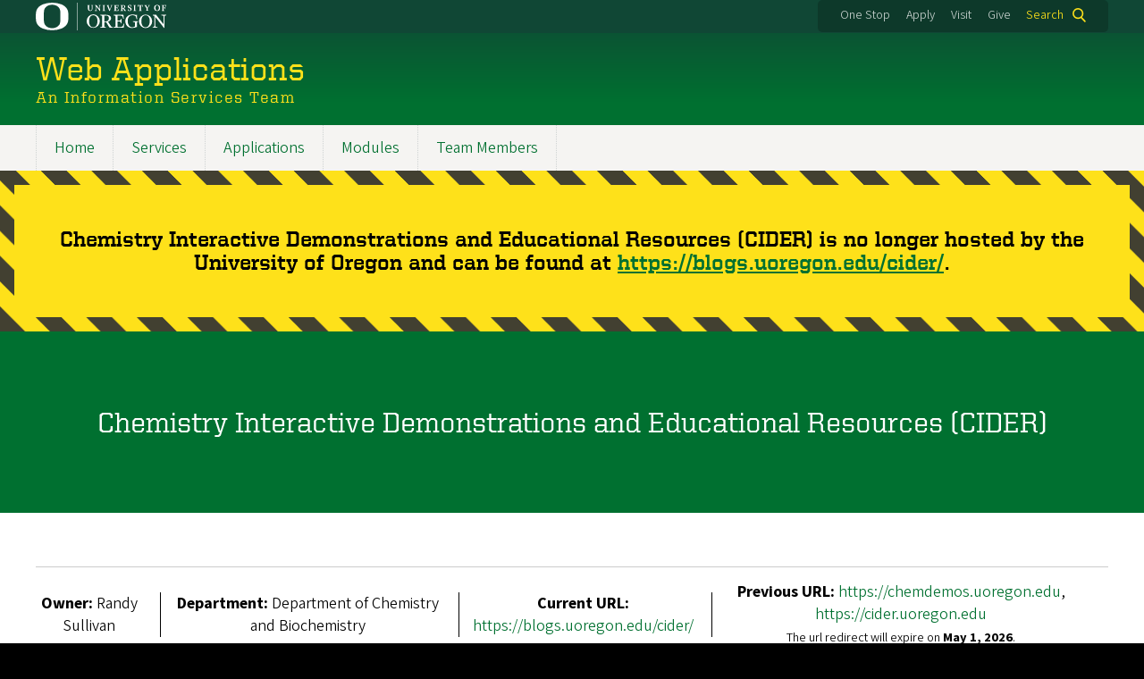

--- FILE ---
content_type: text/html; charset=UTF-8
request_url: https://webapps.uoregon.edu/application/chemistry-interactive-demonstrations-and-educational-resources-cider
body_size: 6780
content:


<!-- THEME DEBUG -->
<!-- THEME HOOK: 'html' -->
<!-- FILE NAME SUGGESTIONS:
   ▪️ html--node--18.html.twig
   ▪️ html--node--%.html.twig
   ▪️ html--node.html.twig
   ✅ html.html.twig
-->
<!-- 💡 BEGIN CUSTOM TEMPLATE OUTPUT from 'themes/contrib/uo_cosmic_theme/templates/layout/html.html.twig' -->
<!DOCTYPE html>
<html lang="en" dir="ltr">
  <head>
    <meta charset="utf-8" />
<meta name="Generator" content="Drupal 10 (https://www.drupal.org)" />
<meta name="MobileOptimized" content="width" />
<meta name="HandheldFriendly" content="true" />
<meta name="viewport" content="width=device-width, initial-scale=1.0" />
<meta name="msapplication-config" content="/modules/contrib/uo_core/browserconfig.xml" />
<link rel="icon" href="/themes/contrib/uo_cosmic_theme/favicon.ico" type="image/vnd.microsoft.icon" />
<link rel="icon" href="/modules/contrib/uo_core/uo-web-design-framework/images/favicons/favicon-32x32.png" />
<link rel="icon" href="/modules/contrib/uo_core/uo-web-design-framework/images/favicons/favicon-16x16.png" />
<link rel="apple-touch-icon" sizes="180x180" href="/modules/contrib/uo_core/uo-web-design-framework/images/favicons/apple-touch-icon.png" />
<link rel="manifest" href="/modules/contrib/uo_core/manifest.json" />
<link rel="canonical" href="https://webapps.uoregon.edu/application/chemistry-interactive-demonstrations-and-educational-resources-cider" />
<link rel="shortlink" href="https://webapps.uoregon.edu/node/18" />

    <title>Chemistry Interactive Demonstrations and Educational Resources (CIDER) | Web Applications</title>
        <meta name="theme-color" content="#154733">
    <meta name="msapplication-navbutton-color" content="#154733">
    <meta name="apple-mobile-web-app-status-bar-style" content="#154733">
    <link rel="stylesheet" media="all" href="/sites/default/files/css/css_9N2lokKKxRvfaOUCA3pXVuTVVxcj97O_MKqJWGw13WY.css?delta=0&amp;language=en&amp;theme=cosmic&amp;include=[base64]" />
<link rel="stylesheet" media="all" href="https://cdn.uoregon.edu/uocdn1/uo-web-design-framework/Releases/25.11/v1/css/styles-drupal8.css" />
<link rel="stylesheet" media="all" href="/sites/default/files/css/css_YvgJNoSitb1sBldVBKbif171psdNMSPEB2KrfI8rF_Q.css?delta=2&amp;language=en&amp;theme=cosmic&amp;include=[base64]" />
<link rel="stylesheet" media="all" href="https://cdn.uoregon.edu/uocdn1/uo-web-design-framework/Universal/stable-assets/fontawesome-free-6.5.1-web/css/all.min.css" />
<link rel="stylesheet" media="all" href="/sites/default/files/css/css_2Ij7IyZDlOMj800-wPzdbjR41yqt_VJ5_t2wbQsDo5E.css?delta=4&amp;language=en&amp;theme=cosmic&amp;include=[base64]" />
<link rel="stylesheet" media="all" href="/sites/default/files/css/css_nYM6MPQRgbq_MVw3zSvErSjbZPmJI3FJZ4wNbBWyZt0.css?delta=5&amp;language=en&amp;theme=cosmic&amp;include=[base64]" />

    <script type="application/json" data-drupal-selector="drupal-settings-json">{"path":{"baseUrl":"\/","pathPrefix":"","currentPath":"node\/18","currentPathIsAdmin":false,"isFront":false,"currentLanguage":"en"},"pluralDelimiter":"\u0003","gtag":{"tagId":"G-T3V561PBEQ","consentMode":false,"otherIds":[],"events":[],"additionalConfigInfo":[]},"suppressDeprecationErrors":true,"ajaxPageState":{"libraries":"[base64]","theme":"cosmic","theme_token":null},"ajaxTrustedUrl":{"\/search\/node":true},"user":{"uid":0,"permissionsHash":"618cfd9fc19af8cda07ed3d9bf3e7ac7332bc9b7c42dd6216359322595d22f2b"}}</script>
<script src="/sites/default/files/js/js_OVOdTG5rfYriVUguZZ6SFW01mUbHIcWQ6dVOEdxVhDc.js?scope=header&amp;delta=0&amp;language=en&amp;theme=cosmic&amp;include=eJyFykEOgCAQBMEPufIksuK4QYExCMHn69WTl04qaSMtwTc1Z28m-3rWXe-p0wdWuE4ZWGTFFa3IVjVjsB4SmM-Eht8xltgeyS4rqg"></script>
<script src="/modules/contrib/google_tag/js/gtag.js?t6ple1"></script>
<script src="https://cdn.uoregon.edu/uocdn1/uo-web-design-framework/Releases/25.11/v1/js/uowdf-init.js"></script>

  </head>
  <body class="licensed-fonts-enabled path-node page-node-type-application uowdf--mobile-menu drupal-8">
        <a href="#main-content" class="visually-hidden focusable skip-link">
      Skip to main content
    </a>
        

<!-- THEME DEBUG -->
<!-- THEME HOOK: 'uo_banner_header_v2' -->
<!-- BEGIN OUTPUT from 'modules/contrib/uo_banner/templates/uo-banner-header-v2.html.twig' -->


  
  
  
<div  class="uoheader uowdf-search-dialog--enabled">
  <div class="uoheader__container" style="max-width: px;">

    <div class="uoheader__logo-container">
      <a href="https://www.uoregon.edu?utm_source=banner-module&amp;utm_campaign=banner" rel="home">
        <img src="/modules/contrib/uo_core/uo-web-design-framework/images/uo-logo.svg" alt="University of Oregon" />
      </a>
    </div>

    <div class="uoheader__links-container">
            <div class="uoheader__links-background">
        <nav id="banner-links">
          <ul class="uoheader__links">
            <li class="uoheader__link">
              <a href="https://onestop.uoregon.edu?utm_source=banner-module&amp;utm_campaign=banner">One Stop</a>
            </li>
            <li class="uoheader__link">
              <a href="https://www.uoregon.edu/admissions-and-financial-aid?utm_source=banner-module&amp;utm_campaign=banner">Apply</a>
            </li>
            <li class="uoheader__link">
              <a href="https://visit.uoregon.edu?utm_source=banner-module&amp;utm_campaign=banner">Visit</a>
            </li>
            <li class="uoheader__link">
              <a href="https://giving.uoregon.edu?utm_source=banner-module&amp;utm_campaign=banner">Give</a>
            </li>
          </ul>
        </nav>
                  <div class="uoheader__search">
            <a class="uoheader__search__button" id="uobanner-search" href="/search">Search</a>
          </div>
              </div>
    </div>
    
          <dialog class="uowdf-search-dialog">
        <button class="uowdf-search-dialog__close" id="seach-close-button" aria-label="Close Search"></button>
        <div class="uowdf-search-dialog__search-region" role="search">
          

<!-- THEME DEBUG -->
<!-- THEME HOOK: 'block' -->
<!-- FILE NAME SUGGESTIONS:
   ▪️ block--cosmic-search.html.twig
   ✅ block--search-form-block.html.twig
   ▪️ block--search.html.twig
   ▪️ block.html.twig
-->
<!-- 💡 BEGIN CUSTOM TEMPLATE OUTPUT from 'themes/contrib/uo_cosmic_theme/templates/block/block--search-form-block.html.twig' -->
<div class="search-block-form block block-search container-inline" data-drupal-selector="search-block-form" id="block-cosmic-search" role="search">
  
      <h2>Search this site</h2>
    
      

<!-- THEME DEBUG -->
<!-- THEME HOOK: 'form' -->
<!-- 💡 BEGIN CUSTOM TEMPLATE OUTPUT from 'themes/contrib/uo_cosmic_theme/templates/form/form.html.twig' -->
<form action="/search/node" method="get" id="search-block-form" accept-charset="UTF-8">
  

<!-- THEME DEBUG -->
<!-- THEME HOOK: 'form_element' -->
<!-- 💡 BEGIN CUSTOM TEMPLATE OUTPUT from 'themes/contrib/uo_cosmic_theme/templates/form/form-element.html.twig' -->
<div class="js-form-item form-item js-form-type-search form-type-search js-form-item-keys form-item-keys form-no-label">
      

<!-- THEME DEBUG -->
<!-- THEME HOOK: 'form_element_label' -->
<!-- 💡 BEGIN CUSTOM TEMPLATE OUTPUT from 'themes/contrib/uo_cosmic_theme/templates/form/form-element-label.html.twig' -->
<label for="edit-keys" class="visually-hidden">Search</label>
<!-- END CUSTOM TEMPLATE OUTPUT from 'themes/contrib/uo_cosmic_theme/templates/form/form-element-label.html.twig' -->


        

<!-- THEME DEBUG -->
<!-- THEME HOOK: 'input__search' -->
<!-- FILE NAME SUGGESTIONS:
   ▪️ input--search.html.twig
   ✅ input.html.twig
-->
<!-- 💡 BEGIN CUSTOM TEMPLATE OUTPUT from 'themes/contrib/uo_cosmic_theme/templates/form/input.html.twig' -->
<input title="Enter the terms you wish to search for." data-drupal-selector="edit-keys" type="search" id="edit-keys" name="keys" value="" size="15" maxlength="128" class="form-search" />

<!-- END CUSTOM TEMPLATE OUTPUT from 'themes/contrib/uo_cosmic_theme/templates/form/input.html.twig' -->


        </div>

<!-- END CUSTOM TEMPLATE OUTPUT from 'themes/contrib/uo_cosmic_theme/templates/form/form-element.html.twig' -->



<!-- THEME DEBUG -->
<!-- THEME HOOK: 'container' -->
<!-- 💡 BEGIN CUSTOM TEMPLATE OUTPUT from 'themes/contrib/uo_cosmic_theme/templates/form/container.html.twig' -->
<div data-drupal-selector="edit-actions" class="form-actions js-form-wrapper form-wrapper" id="edit-actions">

<!-- THEME DEBUG -->
<!-- THEME HOOK: 'input__submit' -->
<!-- FILE NAME SUGGESTIONS:
   ▪️ input--submit.html.twig
   ✅ input.html.twig
-->
<!-- 💡 BEGIN CUSTOM TEMPLATE OUTPUT from 'themes/contrib/uo_cosmic_theme/templates/form/input.html.twig' -->
<input data-drupal-selector="edit-submit" type="submit" id="edit-submit" value="Search" class="button js-form-submit form-submit" />

<!-- END CUSTOM TEMPLATE OUTPUT from 'themes/contrib/uo_cosmic_theme/templates/form/input.html.twig' -->

</div>

<!-- END CUSTOM TEMPLATE OUTPUT from 'themes/contrib/uo_cosmic_theme/templates/form/container.html.twig' -->


</form>

<!-- END CUSTOM TEMPLATE OUTPUT from 'themes/contrib/uo_cosmic_theme/templates/form/form.html.twig' -->


  </div>

<!-- END CUSTOM TEMPLATE OUTPUT from 'themes/contrib/uo_cosmic_theme/templates/block/block--search-form-block.html.twig' -->


        </div>
      </dialog>
    
              <div class="uoheader__mobile">
                  <a class="uowdf-mobile-search-button" id="uowdf-mobile-search-button" href="/search">Search</a>
                          <button class="uowdf-mobile-menu__button__new" id="uowdf-mobile-menu__button" aria-label="Navigation" aria-expanded="false" aria-haspopup="true" aria-controls="uobanner-sidebar">
            <div class="uowdf-mobile-menu__button__new-bar-1"></div>
            <div class="uowdf-mobile-menu__button__new-bar-2"></div>
            <div class="uowdf-mobile-menu__button__new-bar-3"></div>
            <div class="uowdf-mobile-menu__button__text">Menu</div>
          </button>
              </div>
    
  </div>
</div>
  <div class="uowdf-mobile-menu__container">
    <div class="uowdf-mobile-menu" id="uowdf-mobile-menu" data-menu-id="0">
                    

<!-- THEME DEBUG -->
<!-- THEME HOOK: 'uo_cosmic_menu__mobile_v2' -->
<!-- FILE NAME SUGGESTIONS:
   ✅ uo-cosmic-menu--mobile-v2.html.twig
   ▪️ uo-cosmic-menu.html.twig
-->
<!-- BEGIN OUTPUT from 'modules/contrib/uo_banner/templates/uo-cosmic-menu--mobile-v2.html.twig' -->



<h2 class="uowdf-mobile-menu__title">Web Applications Menu</h2>
<nav class="uowdf-mobile-menu__menu uowdf-mobile-menu--accordions">
              <ul class="uowdf-mobile-menu__list" id="uowdf-mobile-menu__list">
                      
        <li class="uowdf-mobile-menu__list-item">
                                <a href="/" class="uowdf-mobile-menu__link uowdf-mobile-menu__link--leaf" data-drupal-link-system-path="&lt;front&gt;">Home</a>
                  </li>
                      
        <li class="uowdf-mobile-menu__list-item">
                                <a href="/services" class="uowdf-mobile-menu__link uowdf-mobile-menu__link--leaf" data-drupal-link-system-path="services">Services</a>
                  </li>
                      
        <li class="uowdf-mobile-menu__list-item">
                                <a href="/applications" class="uowdf-mobile-menu__link uowdf-mobile-menu__link--leaf" data-drupal-link-system-path="applications">Applications</a>
                  </li>
                      
        <li class="uowdf-mobile-menu__list-item">
                                <a href="/modules" class="uowdf-mobile-menu__link uowdf-mobile-menu__link--leaf" data-drupal-link-system-path="modules">Modules</a>
                  </li>
                      
        <li class="uowdf-mobile-menu__list-item">
                                <a href="/team-members" class="uowdf-mobile-menu__link uowdf-mobile-menu__link--leaf">Team Members</a>
                  </li>
          </ul>
  
</nav>
<!-- END OUTPUT from 'modules/contrib/uo_banner/templates/uo-cosmic-menu--mobile-v2.html.twig' -->


      
      <div class="uowdf-mobile-menu__secondary-menus">
              
        <nav class="utility-nav collapse-menu collapse-menu--collapsed context--foreground-light" id="uowdf-mobile-menu__utility-links">
          <button class="uowdf-mobile-menu__accordion-button" data-depth="0">Take Action</button>
          <div class="uowdf-mobile-menu__submenu" data-menu-id="99999999">
            <ul class="uowdf-mobile-menu__list">
                            <li class="uowdf-mobile-menu__list-item">
                <a class="uowdf-mobile-menu__link" href="https://onestop.uoregon.edu?utm_source=banner-module&amp;utm_campaign=banner">One Stop</a>
              </li>
              <li class="uowdf-mobile-menu__list-item">
                <a class="uowdf-mobile-menu__link" href="https://www.uoregon.edu/admissions-and-financial-aid?utm_source=banner-module&amp;utm_campaign=banner">Apply</a>
              </li>
              <li class="uowdf-mobile-menu__list-item">
                <a class="uowdf-mobile-menu__link" href="https://visit.uoregon.edu?utm_source=banner-module&amp;utm_campaign=banner">Visit</a>
              </li>
              <li class="uowdf-mobile-menu__list-item">
                <a class="uowdf-mobile-menu__link" href="https://giving.uoregon.edu?utm_source=banner-module&amp;utm_campaign=banner">Give</a>
              </li>
            </ul>
          </div>
        </nav>
      </div>

    </div>
  </div>

<!-- END OUTPUT from 'modules/contrib/uo_banner/templates/uo-banner-header-v2.html.twig' -->


    

<!-- THEME DEBUG -->
<!-- THEME HOOK: 'off_canvas_page_wrapper' -->
<!-- BEGIN OUTPUT from 'core/modules/system/templates/off-canvas-page-wrapper.html.twig' -->
  <div class="dialog-off-canvas-main-canvas" data-off-canvas-main-canvas>
    

<!-- THEME DEBUG -->
<!-- THEME HOOK: 'page' -->
<!-- FILE NAME SUGGESTIONS:
   ▪️ page--node--18.html.twig
   ▪️ page--node--%.html.twig
   ▪️ page--node.html.twig
   ✅ page.html.twig
-->
<!-- 💡 BEGIN CUSTOM TEMPLATE OUTPUT from 'themes/contrib/uo_cosmic_theme/templates/layout/page.html.twig' -->
<div class="page">
  
<header class="site-header" role="banner">
  <div class="site-header__content">
    
        
    
      
      <h2 class="site-header__site-name" id="site-name">
                  <a href="/" title="Web Applications Home" class="site-header__site-link" rel="home"><span>Web Applications</span></a>
              </h2>

                      <div class="site-header__site-title-after site-header__site-subtitle" id="site-title-after">An Information Services Team</div>
              
      </div>

</header>  <div id="stickynav-waypoint"></div>

  <div class="navigation-bar">
    

<!-- THEME DEBUG -->
<!-- THEME HOOK: 'region' -->
<!-- FILE NAME SUGGESTIONS:
   ▪️ region--primary-menu.html.twig
   ✅ region.html.twig
-->
<!-- 💡 BEGIN CUSTOM TEMPLATE OUTPUT from 'themes/contrib/uo_cosmic_theme/templates/layout/region.html.twig' -->
  <div class="region region-primary-menu">
    

<!-- THEME DEBUG -->
<!-- THEME HOOK: 'block' -->
<!-- FILE NAME SUGGESTIONS:
   ▪️ block--cosmic-main-menu.html.twig
   ▪️ block--system-menu-block--main.html.twig
   ✅ block--system-menu-block.html.twig
   ▪️ block--system.html.twig
   ▪️ block.html.twig
-->
<!-- 💡 BEGIN CUSTOM TEMPLATE OUTPUT from 'themes/contrib/uo_cosmic_theme/templates/block/block--system-menu-block.html.twig' -->

<nav role="navigation" aria-labelledby="block-cosmic-main-menu-menu" id="block-cosmic-main-menu" class="block block-menu navigation menu--main">
            
  <h2 class="visually-hidden" id="block-cosmic-main-menu-menu">Main navigation</h2>
  

        

<!-- THEME DEBUG -->
<!-- THEME HOOK: 'menu__main' -->
<!-- FILE NAME SUGGESTIONS:
   ▪️ menu--main.html.twig
   ✅ menu.html.twig
-->
<!-- 💡 BEGIN CUSTOM TEMPLATE OUTPUT from 'themes/contrib/uo_cosmic_theme/templates/navigation/menu.html.twig' -->

              <ul class="menu">
                    <li class="menu-item menu-item--depth-0">
        <a href="/" data-drupal-link-system-path="&lt;front&gt;">Home</a>
              </li>
                <li class="menu-item menu-item--depth-0">
        <a href="/services" data-drupal-link-system-path="services">Services</a>
              </li>
                <li class="menu-item menu-item--depth-0">
        <a href="/applications" data-drupal-link-system-path="applications">Applications</a>
              </li>
                <li class="menu-item menu-item--depth-0">
        <a href="/modules" data-drupal-link-system-path="modules">Modules</a>
              </li>
                <li class="menu-item menu-item--depth-0">
        <a href="/team-members">Team Members</a>
              </li>
        </ul>
  


<!-- END CUSTOM TEMPLATE OUTPUT from 'themes/contrib/uo_cosmic_theme/templates/navigation/menu.html.twig' -->



  </nav>

<!-- END CUSTOM TEMPLATE OUTPUT from 'themes/contrib/uo_cosmic_theme/templates/block/block--system-menu-block.html.twig' -->



  </div>

<!-- END CUSTOM TEMPLATE OUTPUT from 'themes/contrib/uo_cosmic_theme/templates/layout/region.html.twig' -->


    
  </div>

  <main role="main">
    <a id="main-content" tabindex="-1"></a>
    

<!-- THEME DEBUG -->
<!-- THEME HOOK: 'region' -->
<!-- FILE NAME SUGGESTIONS:
   ▪️ region--highlighted.html.twig
   ✅ region.html.twig
-->
<!-- 💡 BEGIN CUSTOM TEMPLATE OUTPUT from 'themes/contrib/uo_cosmic_theme/templates/layout/region.html.twig' -->
  <div class="region region-highlighted">
    

<!-- THEME DEBUG -->
<!-- THEME HOOK: 'block' -->
<!-- FILE NAME SUGGESTIONS:
   ▪️ block--cosmic-messages.html.twig
   ✅ block--system-messages-block.html.twig
   ▪️ block--system.html.twig
   ▪️ block.html.twig
-->
<!-- BEGIN OUTPUT from 'core/modules/system/templates/block--system-messages-block.html.twig' -->
<div data-drupal-messages-fallback class="hidden"></div>

<!-- END OUTPUT from 'core/modules/system/templates/block--system-messages-block.html.twig' -->



  </div>

<!-- END CUSTOM TEMPLATE OUTPUT from 'themes/contrib/uo_cosmic_theme/templates/layout/region.html.twig' -->


    

    <div class="layout">
      <div class="layout__content">
        
        

<!-- THEME DEBUG -->
<!-- THEME HOOK: 'region' -->
<!-- FILE NAME SUGGESTIONS:
   ▪️ region--content.html.twig
   ✅ region.html.twig
-->
<!-- 💡 BEGIN CUSTOM TEMPLATE OUTPUT from 'themes/contrib/uo_cosmic_theme/templates/layout/region.html.twig' -->
  <div class="region region-content">
    

<!-- THEME DEBUG -->
<!-- THEME HOOK: 'block' -->
<!-- FILE NAME SUGGESTIONS:
   ▪️ block--cosmic-content.html.twig
   ▪️ block--system-main-block.html.twig
   ▪️ block--system.html.twig
   ✅ block.html.twig
-->
<!-- 💡 BEGIN CUSTOM TEMPLATE OUTPUT from 'themes/contrib/uo_cosmic_theme/templates/block/block.html.twig' -->
<div id="block-cosmic-content" class="block block-system block-system-main-block">
  
    
      

<!-- THEME DEBUG -->
<!-- THEME HOOK: 'node' -->
<!-- FILE NAME SUGGESTIONS:
   ▪️ node--18--full.html.twig
   ▪️ node--18.html.twig
   ▪️ node--application--full.html.twig
   ▪️ node--application.html.twig
   ▪️ node--full.html.twig
   ✅ node.html.twig
-->
<!-- 💡 BEGIN CUSTOM TEMPLATE OUTPUT from 'themes/contrib/uo_cosmic_theme/templates/content/node.html.twig' -->

<article data-history-node-id="18" class="node node--type-application node--view-mode-full">

  
    

  
  <div class="node__content">
    
  </div>

</article>

<!-- END CUSTOM TEMPLATE OUTPUT from 'themes/contrib/uo_cosmic_theme/templates/content/node.html.twig' -->


  </div>

<!-- END CUSTOM TEMPLATE OUTPUT from 'themes/contrib/uo_cosmic_theme/templates/block/block.html.twig' -->



<!-- THEME DEBUG -->
<!-- THEME HOOK: 'block' -->
<!-- FILE NAME SUGGESTIONS:
   ▪️ block--block--page--application--content.html.twig
   ▪️ block--views-block--page-application-page--application--content.html.twig
   ▪️ block--views-block.html.twig
   ▪️ block--views.html.twig
   ✅ block.html.twig
-->
<!-- 💡 BEGIN CUSTOM TEMPLATE OUTPUT from 'themes/contrib/uo_cosmic_theme/templates/block/block.html.twig' -->
<div class="views-element-container block block-views block-views-blockpage-application-page__application__content" id="block-block-page-application-content">
  
    
      

<!-- THEME DEBUG -->
<!-- THEME HOOK: 'container' -->
<!-- 💡 BEGIN CUSTOM TEMPLATE OUTPUT from 'themes/contrib/uo_cosmic_theme/templates/form/container.html.twig' -->
<div>

<!-- THEME DEBUG -->
<!-- THEME HOOK: 'views_view' -->
<!-- 💡 BEGIN CUSTOM TEMPLATE OUTPUT from 'themes/contrib/uo_cosmic_theme/templates/views/views-view.html.twig' -->
<div class="view view-page-application view-id-page_application view-display-id-page__application__content js-view-dom-id-638131cd5f867edc5ebb82758b309db10227b8e9f87b5e73f042292e055b475c">
  
    
      
      <div class="view-content">
      

<!-- THEME DEBUG -->
<!-- THEME HOOK: 'views_view_unformatted' -->
<!-- 💡 BEGIN CUSTOM TEMPLATE OUTPUT from 'themes/contrib/uo_cosmic_theme/templates/views/views-view-unformatted.html.twig' -->
    <div class="application__content">

<!-- THEME DEBUG -->
<!-- THEME HOOK: 'views_view_fields' -->
<!-- BEGIN OUTPUT from 'core/modules/views/templates/views-view-fields.html.twig' -->
<div class="application__university-property">

<!-- THEME DEBUG -->
<!-- THEME HOOK: 'views_view_field' -->
<!-- BEGIN OUTPUT from 'core/modules/views/templates/views-view-field.html.twig' -->
<div class="bg-pattern-warning envelope envelope--style-yellow envelope--warning">
    <div class="clearfix text-formatted field field--name-field-envelope-content field--type-text-long field--label-hidden field__item">
        <h4 class="text-align-center">Chemistry Interactive Demonstrations and Educational Resources (CIDER) is no longer hosted by the University of Oregon and can be found at <a href="https://blogs.uoregon.edu/cider/" rel="nofollow">https://blogs.uoregon.edu/cider/</a>.</h4>
    </div>
</div>

<!-- END OUTPUT from 'core/modules/views/templates/views-view-field.html.twig' -->

</div><div class="application__hero">

<!-- THEME DEBUG -->
<!-- THEME HOOK: 'views_view_field' -->
<!-- BEGIN OUTPUT from 'core/modules/views/templates/views-view-field.html.twig' -->
<div class="palette-bg-uo-green  envelope envelope--style-white envelope--standard">
      <div class="clearfix text-formatted field field--name-field-envelope-content field--type-text-long field--label-hidden field__item">
            <div class="grid grid--1col grid--flush grid--even">
                  <div class="grid__item">
                        <div class="application__hero__content">
                              <h2>Chemistry Interactive Demonstrations and Educational Resources (CIDER)</h2>
                        </div>
                  </div>
            </div>
      </div>
</div>

<!-- END OUTPUT from 'core/modules/views/templates/views-view-field.html.twig' -->

</div><div class="application__top-details">

<!-- THEME DEBUG -->
<!-- THEME HOOK: 'views_view_field' -->
<!-- BEGIN OUTPUT from 'core/modules/views/templates/views-view-field.html.twig' -->
<div class="palette-bg-white envelope envelope--style-white envelope--standard">
  <div class="clearfix text-formatted field field--name-field-envelope-content field--type-text-long field--label-hidden field__item">
    <div class="application__top-details__content">
            <div class="item"><strong>Owner: </strong><span class="" title="Randy Sullivan">Randy Sullivan</span></div>
                  <div class="item"><strong>Department: </strong><span class="" title="Department of Chemistry and Biochemistry">Department of Chemistry and Biochemistry</span></div>
                  <div class="item"><strong>Current URL: </strong><span class="" title="Current URL"><a href="https://blogs.uoregon.edu/cider/" rel="nofollow">https://blogs.uoregon.edu/cider/</a></span></div>
                  <div class="item"><strong>Previous URL: </strong><span class="" title="Previous URL"><a href="https://chemdemos.uoregon.edu" rel="nofollow">https://chemdemos.uoregon.edu</a>, <a href="https://cider.uoregon.edu" rel="nofollow">https://cider.uoregon.edu</a></span>

                 <br />
          <small>The url redirect will expire on <strong>May 1, 2026</strong>.</small>
                </div>
          </div>
  </div>
</div>
<!-- END OUTPUT from 'core/modules/views/templates/views-view-field.html.twig' -->

</div><div class="application__details">

<!-- THEME DEBUG -->
<!-- THEME HOOK: 'views_view_field' -->
<!-- BEGIN OUTPUT from 'core/modules/views/templates/views-view-field.html.twig' -->
<div class="palette-bg-white envelope envelope--style-white envelope--narrow">
            <div class="clearfix text-formatted field field--name-field-envelope-content field--type-text-long field--label-hidden field__item"><p>Chemistry Interactive Demonstrations and Educational Resources (CIDER) is a lecture demonstration service, chemistry education resource and on-line chemistry education collaborative journal provided by the chemistry education faculty at the University of Oregon, Department of Chemistry and Biochemistry, Eugene, Oregon. CIDER supports scholarship, instruction, innovation and collaboration for the improvement of teaching and learning of chemistry.</p>
</div>
      </div>
<!-- END OUTPUT from 'core/modules/views/templates/views-view-field.html.twig' -->

</div>
<!-- END OUTPUT from 'core/modules/views/templates/views-view-fields.html.twig' -->

</div>

<!-- END CUSTOM TEMPLATE OUTPUT from 'themes/contrib/uo_cosmic_theme/templates/views/views-view-unformatted.html.twig' -->


    </div>
  
          </div>

<!-- END CUSTOM TEMPLATE OUTPUT from 'themes/contrib/uo_cosmic_theme/templates/views/views-view.html.twig' -->

</div>

<!-- END CUSTOM TEMPLATE OUTPUT from 'themes/contrib/uo_cosmic_theme/templates/form/container.html.twig' -->


  </div>

<!-- END CUSTOM TEMPLATE OUTPUT from 'themes/contrib/uo_cosmic_theme/templates/block/block.html.twig' -->



  </div>

<!-- END CUSTOM TEMPLATE OUTPUT from 'themes/contrib/uo_cosmic_theme/templates/layout/region.html.twig' -->


      </div>
      
          </div>

  </main>

      <footer role="contentinfo">
      

<!-- THEME DEBUG -->
<!-- THEME HOOK: 'region' -->
<!-- FILE NAME SUGGESTIONS:
   ▪️ region--footer.html.twig
   ✅ region.html.twig
-->
<!-- 💡 BEGIN CUSTOM TEMPLATE OUTPUT from 'themes/contrib/uo_cosmic_theme/templates/layout/region.html.twig' -->

<!-- END CUSTOM TEMPLATE OUTPUT from 'themes/contrib/uo_cosmic_theme/templates/layout/region.html.twig' -->


    </footer>
  
</div>
<!-- END CUSTOM TEMPLATE OUTPUT from 'themes/contrib/uo_cosmic_theme/templates/layout/page.html.twig' -->


  </div>

<!-- END OUTPUT from 'core/modules/system/templates/off-canvas-page-wrapper.html.twig' -->


    

<!-- THEME DEBUG -->
<!-- THEME HOOK: 'uo_banner_site_footer' -->
<!-- BEGIN OUTPUT from 'modules/contrib/uo_banner/templates/uo-banner-site-footer.html.twig' -->

<footer>
  
<!-- END OUTPUT from 'modules/contrib/uo_banner/templates/uo-banner-site-footer.html.twig' -->



<!-- THEME DEBUG -->
<!-- THEME HOOK: 'uo_banner_footer' -->
<!-- BEGIN OUTPUT from 'modules/contrib/uo_banner/templates/uo-banner-footer.html.twig' -->

  <div class="uofooter">
    <div class="uofooter__container" style="max-width: px;">
      <div class="uofooter__links-and-logo-container">

        <ul class="uofooter__links-container">
          <li class="uofooter__link"><a href="https://www.uoregon.edu/reportaconcern?utm_source=banner-module&amp;utm_campaign=banner">Report a Concern</a></li>
          <li class="uofooter__link"><a href="https://investigations.uoregon.edu/nondiscrimination?utm_source=banner-module&amp;utm_campaign=banner">Nondiscrimination and Title IX</a></li>
          <li class="uofooter__link"><a href="https://www.uoregon.edu/accessibility?utm_source=banner-module&amp;utm_campaign=banner">Accessibility</a></li>
          <li class="uofooter__link"><a href="https://registrar.uoregon.edu/privacy?utm_source=banner-module&amp;utm_campaign=banner">Privacy Policy</a></li>
          <li class="uofooter__link"><a href="https://hr.uoregon.edu/jobs/available-positions?utm_source=banner-module&amp;utm_campaign=banner">Careers</a></li>
          <li class="uofooter__link"><a href="https://www.uoregon.edu/about?utm_source=banner-module&amp;utm_campaign=banner">About</a></li>
          <li class="uofooter__link"><a href="https://www.uoregon.edu/findpeople?utm_source=banner-module&amp;utm_campaign=banner">Find People</a></li>
        </ul>

        <div class="uofooter__copyright-container">
          <span class="copyright">
            <span class="copyright-symbol">©</span> 
            <a href="https://www.uoregon.edu?utm_source=banner-module&amp;utm_campaign=banner">University of Oregon</a>.
          </span>
          <span class="all-rights-reserved">All Rights Reserved.</span>
        </div>

      </div>
    </div>
  </div>
</footer>
<!-- END OUTPUT from 'modules/contrib/uo_banner/templates/uo-banner-footer.html.twig' -->


    <script src="/sites/default/files/js/js_4qWfXTknYgiGUQZC5C3t82o3JUAy_GZKFZnFiu8GnkA.js?scope=footer&amp;delta=0&amp;language=en&amp;theme=cosmic&amp;include=eJyFykEOgCAQBMEPufIksuK4QYExCMHn69WTl04qaSMtwTc1Z28m-3rWXe-p0wdWuE4ZWGTFFa3IVjVjsB4SmM-Eht8xltgeyS4rqg"></script>
<script src="https://cdn.uoregon.edu/uocdn1/uo-web-design-framework/Releases/25.11/v1/js/uowdf-jscore-d8.min.js"></script>

  </body>
</html>

<!-- END CUSTOM TEMPLATE OUTPUT from 'themes/contrib/uo_cosmic_theme/templates/layout/html.html.twig' -->



--- FILE ---
content_type: text/css
request_url: https://webapps.uoregon.edu/sites/default/files/css/css_nYM6MPQRgbq_MVw3zSvErSjbZPmJI3FJZ4wNbBWyZt0.css?delta=5&language=en&theme=cosmic&include=eJyNjtEOwyAIRX9I6ycRVNrYqRjRue3rZ9qse9weINyTewEUoQYh7-QaV-NEllkXAMBSYnDYAmeAghsp_BXZIluMALa3xln-D6xcEzjOrXIU5biS8bUXjAvu-DhBnh6M4UVTSgrOWJRrTiQyX5SPzuxJyVMapdPXGY4t6zyicZBw-sLOepDVniRsWa8VEw2uN-04lUiN1D3QEHP0JbHvkd4ROX1I
body_size: 762
content:
/* @license GPL-2.0-or-later https://www.drupal.org/licensing/faq */
.layout{display:flex;flex-direction:column;max-width:unset;margin:0;padding:0;}.application__content{display:flex;flex-direction:column;}.application__university-property .envelope--warning{padding:1rem;}.application__university-property .envelope .field__item{padding:1rem;background:var(--uowdf-color-uo-yellow);}.application__hero .grid__item{display:flex;justify-content:center;align-items:center;}.application__hero .application__hero__content{text-align:center;padding:1.5rem;}.bg-pattern-warning{background-image:linear-gradient(45deg,#424031 25%,#fee11a 25%,#fee11a 50%,#424031 50%,#424031 75%,#fee11a 75%,#fee11a 100%);background-size:56.57px 56.57px;}.application__top-details .application__top-details__content{display:flex;justify-content:center;align-items:start;border-top:1px solid #ccc;border-bottom:1px solid #ccc;padding:15px 0;flex-direction:column;gap:0.5rem;}.application__top-details .application__top-details__content .item{text-align:start;}.application__top-details .application__top-details__content .item .limit-length{text-overflow:ellipsis;white-space:nowrap;display:inline-block;max-width:200px;overflow:hidden;vertical-align:bottom;}.application__top-details .application__top-details__content .item:last-of-type{border-right:none;}.application__top-details .application__top-details__content a:link{text-decoration:none;}.application__top-details .application__top-details__content a:link:hover{text-decoration:underline;}.application__details p{margin:0;}@media screen and (min-width:1550px){}@media screen and (min-width:960px){}@media screen and (min-width:900px){.application__top-details .application__top-details__content{flex-direction:row;align-items:center;}.application__top-details .application__top-details__content .item{text-align:center;flex-grow:1;margin-right:15px;border-right:1px solid black;padding-right:20px;}}@media screen and (min-width:659px){}@media screen and (min-width:480px){}
.cta-button{display:flex;gap:.5rem;justify-content:center;align-items:center;}@media screen and (min-width:1550px){}@media screen and (min-width:960px){}@media screen and (min-width:900px){}@media screen and (min-width:659px){}@media screen and (min-width:480px){}
.form--inline{display:flex;justify-content:center;align-items:center;gap:1rem;}.form--inline .form-item{flex-grow:1;display:flex;flex-direction:column;padding:0;margin:0;}.form-text{-moz-appearance:none;-webkit-appearance:none;appearance:none;border-radius:0.25rem;border:solid #000 2px;border:solid #d3d4d9 2px;color:#212529;color:#232429;display:block;font-size:1rem;font-weight:400;line-height:1.5rem;padding:0.5rem 1rem;width:100%;}.form-test:hover{border-color:#c1c2c7;}.form-text:focus,.form-text:focus-visible{outline:2px dotted transparent;box-shadow:0 0 0 2px #fff,0 0 0 calc(0.1875rem + 2px) #26a769;}.form-submit{background-color:#d3d4d9;border-radius:0.25rem;border:solid transparent 2px;box-sizing:border-box;clear:both;color:#232429;cursor:pointer;display:inline-block;font-family:var(--font-family-slab,"Source Serif Variable",Times,"Times New Roman",Georgia,"DejaVu Serif",serif);font-size:1rem;font-weight:700;line-height:1.5rem;margin:0 auto;max-width:500px;min-height:0;padding:0.5rem 1rem;text-align:center;text-decoration:none !important;width:auto;}.form-submit:hover{background-color:#c1c2c7;box-shadow:0 2px 4px rgba(0,0,0,0.25);color:#232429;outline:0;outline:none;}.form-submit:focus,.form-submit:focus-visible{box-shadow:0 0 0 2px #fff,0 0 0 calc(0.1875rem + 2px) #26a769;outline:2px dotted transparent;}@media screen and (min-width:1550px){}@media screen and (min-width:960px){}@media screen and (min-width:900px){.module .grid__item{text-align:start;}}@media screen and (min-width:659px){}@media screen and (min-width:480px){}
